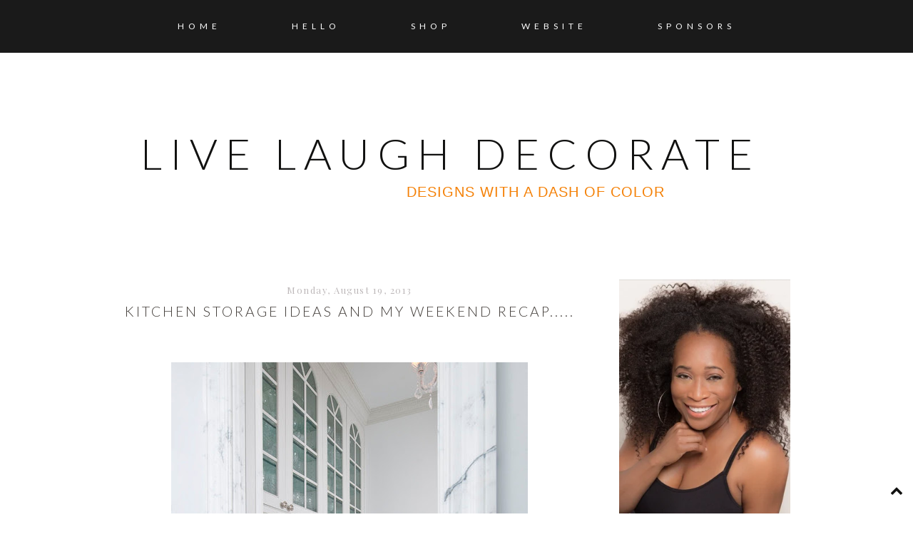

--- FILE ---
content_type: text/html; charset=utf-8
request_url: https://www.google.com/recaptcha/api2/aframe
body_size: 266
content:
<!DOCTYPE HTML><html><head><meta http-equiv="content-type" content="text/html; charset=UTF-8"></head><body><script nonce="DVY7xvgEd7lgIepccHKPMg">/** Anti-fraud and anti-abuse applications only. See google.com/recaptcha */ try{var clients={'sodar':'https://pagead2.googlesyndication.com/pagead/sodar?'};window.addEventListener("message",function(a){try{if(a.source===window.parent){var b=JSON.parse(a.data);var c=clients[b['id']];if(c){var d=document.createElement('img');d.src=c+b['params']+'&rc='+(localStorage.getItem("rc::a")?sessionStorage.getItem("rc::b"):"");window.document.body.appendChild(d);sessionStorage.setItem("rc::e",parseInt(sessionStorage.getItem("rc::e")||0)+1);localStorage.setItem("rc::h",'1769499433921');}}}catch(b){}});window.parent.postMessage("_grecaptcha_ready", "*");}catch(b){}</script></body></html>

--- FILE ---
content_type: text/plain
request_url: https://www.google-analytics.com/j/collect?v=1&_v=j102&a=1707193723&t=pageview&_s=1&dl=https%3A%2F%2Fwww.livelaughdecorate.com%2F2013%2F08%2Fkitchen-storage-ideas-and-my-weekend.html&ul=en-us%40posix&dt=Live%20Laugh%20Decorate%3A%20Kitchen%20Storage%20Ideas%20and%20My%20Weekend%20Recap.....&sr=1280x720&vp=1280x720&_u=IEBAAEABAAAAACAAI~&jid=973389361&gjid=1903956829&cid=386455598.1769499430&tid=UA-109544167-3&_gid=1333427968.1769499430&_r=1&_slc=1&z=82354315
body_size: -453
content:
2,cG-14K6GTC9S5